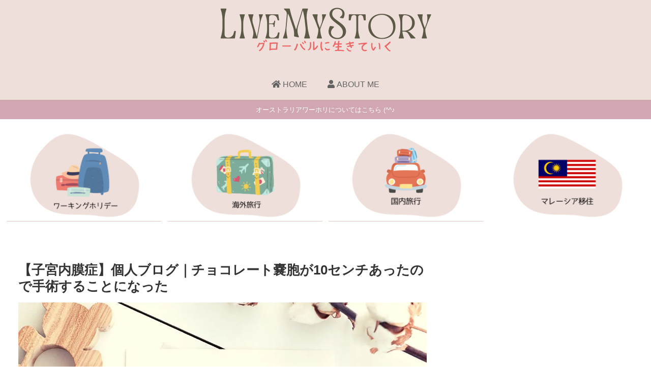

--- FILE ---
content_type: text/html; charset=utf-8
request_url: https://www.google.com/recaptcha/api2/aframe
body_size: 266
content:
<!DOCTYPE HTML><html><head><meta http-equiv="content-type" content="text/html; charset=UTF-8"></head><body><script nonce="_0RNVvpOTv6s2Zaa44ovhg">/** Anti-fraud and anti-abuse applications only. See google.com/recaptcha */ try{var clients={'sodar':'https://pagead2.googlesyndication.com/pagead/sodar?'};window.addEventListener("message",function(a){try{if(a.source===window.parent){var b=JSON.parse(a.data);var c=clients[b['id']];if(c){var d=document.createElement('img');d.src=c+b['params']+'&rc='+(localStorage.getItem("rc::a")?sessionStorage.getItem("rc::b"):"");window.document.body.appendChild(d);sessionStorage.setItem("rc::e",parseInt(sessionStorage.getItem("rc::e")||0)+1);localStorage.setItem("rc::h",'1769598338632');}}}catch(b){}});window.parent.postMessage("_grecaptcha_ready", "*");}catch(b){}</script></body></html>

--- FILE ---
content_type: application/javascript
request_url: https://ad.jp.ap.valuecommerce.com/servlet/jsbanner?sid=3678084&pid=890394696
body_size: 1175
content:
if(typeof(__vc_paramstr) === "undefined"){__vc_paramstr = "";}if(!__vc_paramstr && location.ancestorOrigins){__vc_dlist = location.ancestorOrigins;__vc_srcurl = "&_su="+encodeURIComponent(document.URL);__vc_dlarr = [];__vc_paramstr = "";for ( var i=0, l=__vc_dlist.length; l>i; i++ ) {__vc_dlarr.push(__vc_dlist[i]);}__vc_paramstr = "&_su="+encodeURIComponent(document.URL);if (__vc_dlarr.length){__vc_paramstr = __vc_paramstr + "&_dl=" + encodeURIComponent(__vc_dlarr.join(','));}}document.write("<A TARGET='_top' HREF='//ck.jp.ap.valuecommerce.com/servlet/referral?va=2023853&sid=3678084&pid=890394696&vcid=[base64]&vcpub=0.290177"+__vc_paramstr+"' rel='nofollow'><IMG BORDER=0 SRC='//i.imgvc.com/vc/images/00/1e/e1/ad.gif'></A>");

--- FILE ---
content_type: application/javascript
request_url: https://ad.jp.ap.valuecommerce.com/servlet/jsbanner?sid=3678084&pid=890394699
body_size: 1177
content:
if(typeof(__vc_paramstr) === "undefined"){__vc_paramstr = "";}if(!__vc_paramstr && location.ancestorOrigins){__vc_dlist = location.ancestorOrigins;__vc_srcurl = "&_su="+encodeURIComponent(document.URL);__vc_dlarr = [];__vc_paramstr = "";for ( var i=0, l=__vc_dlist.length; l>i; i++ ) {__vc_dlarr.push(__vc_dlist[i]);}__vc_paramstr = "&_su="+encodeURIComponent(document.URL);if (__vc_dlarr.length){__vc_paramstr = __vc_paramstr + "&_dl=" + encodeURIComponent(__vc_dlarr.join(','));}}document.write("<A TARGET='_top' HREF='//ck.jp.ap.valuecommerce.com/servlet/referral?va=2865482&sid=3678084&pid=890394699&vcid=[base64]&vcpub=0.288814"+__vc_paramstr+"' rel='nofollow'><IMG BORDER=0 SRC='//i.imgvc.com/vc/images/00/2b/b9/4a.jpeg'></A>");

--- FILE ---
content_type: application/javascript
request_url: https://ad.jp.ap.valuecommerce.com/servlet/jsbanner?sid=3678084&pid=890394681
body_size: 1176
content:
if(typeof(__vc_paramstr) === "undefined"){__vc_paramstr = "";}if(!__vc_paramstr && location.ancestorOrigins){__vc_dlist = location.ancestorOrigins;__vc_srcurl = "&_su="+encodeURIComponent(document.URL);__vc_dlarr = [];__vc_paramstr = "";for ( var i=0, l=__vc_dlist.length; l>i; i++ ) {__vc_dlarr.push(__vc_dlist[i]);}__vc_paramstr = "&_su="+encodeURIComponent(document.URL);if (__vc_dlarr.length){__vc_paramstr = __vc_paramstr + "&_dl=" + encodeURIComponent(__vc_dlarr.join(','));}}document.write("<A TARGET='_top' HREF='//ck.jp.ap.valuecommerce.com/servlet/referral?va=2739990&sid=3678084&pid=890394681&vcid=[base64]&vcpub=0.288119"+__vc_paramstr+"' rel='nofollow'><IMG BORDER=0 SRC='//i.imgvc.com/vc/images/00/29/cf/16.jpeg'></A>");

--- FILE ---
content_type: application/javascript
request_url: https://ad.jp.ap.valuecommerce.com/servlet/jsbanner?sid=3678084&pid=890484578
body_size: 1174
content:
if(typeof(__vc_paramstr) === "undefined"){__vc_paramstr = "";}if(!__vc_paramstr && location.ancestorOrigins){__vc_dlist = location.ancestorOrigins;__vc_srcurl = "&_su="+encodeURIComponent(document.URL);__vc_dlarr = [];__vc_paramstr = "";for ( var i=0, l=__vc_dlist.length; l>i; i++ ) {__vc_dlarr.push(__vc_dlist[i]);}__vc_paramstr = "&_su="+encodeURIComponent(document.URL);if (__vc_dlarr.length){__vc_paramstr = __vc_paramstr + "&_dl=" + encodeURIComponent(__vc_dlarr.join(','));}}document.write("<A TARGET='_top' HREF='//ck.jp.ap.valuecommerce.com/servlet/referral?va=2091130&sid=3678084&pid=890484578&vcid=[base64]&vcpub=0.290270"+__vc_paramstr+"' rel='nofollow'><IMG BORDER=0 SRC='//i.imgvc.com/vc/images/00/1f/e8/7a.gif'></A>");